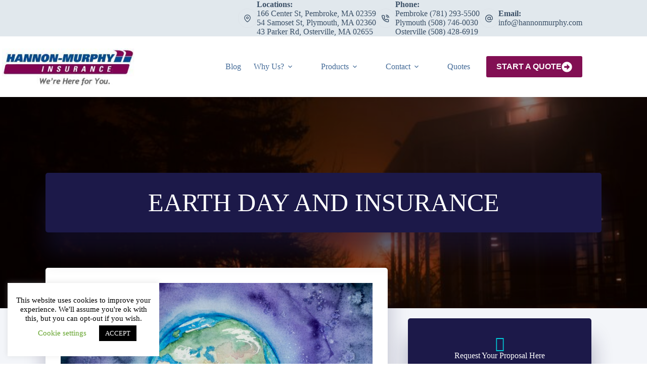

--- FILE ---
content_type: text/html; charset=utf-8
request_url: https://www.google.com/recaptcha/api2/anchor?ar=1&k=6Lf1tscZAAAAAL7Nvg-jeaWo8dcow5ArbnBdsvkI&co=aHR0cHM6Ly93d3cuaGFubm9ubXVycGh5LmNvbTo0NDM.&hl=en&v=PoyoqOPhxBO7pBk68S4YbpHZ&theme=light&size=normal&anchor-ms=20000&execute-ms=30000&cb=y3t64pixd7ed
body_size: 50392
content:
<!DOCTYPE HTML><html dir="ltr" lang="en"><head><meta http-equiv="Content-Type" content="text/html; charset=UTF-8">
<meta http-equiv="X-UA-Compatible" content="IE=edge">
<title>reCAPTCHA</title>
<style type="text/css">
/* cyrillic-ext */
@font-face {
  font-family: 'Roboto';
  font-style: normal;
  font-weight: 400;
  font-stretch: 100%;
  src: url(//fonts.gstatic.com/s/roboto/v48/KFO7CnqEu92Fr1ME7kSn66aGLdTylUAMa3GUBHMdazTgWw.woff2) format('woff2');
  unicode-range: U+0460-052F, U+1C80-1C8A, U+20B4, U+2DE0-2DFF, U+A640-A69F, U+FE2E-FE2F;
}
/* cyrillic */
@font-face {
  font-family: 'Roboto';
  font-style: normal;
  font-weight: 400;
  font-stretch: 100%;
  src: url(//fonts.gstatic.com/s/roboto/v48/KFO7CnqEu92Fr1ME7kSn66aGLdTylUAMa3iUBHMdazTgWw.woff2) format('woff2');
  unicode-range: U+0301, U+0400-045F, U+0490-0491, U+04B0-04B1, U+2116;
}
/* greek-ext */
@font-face {
  font-family: 'Roboto';
  font-style: normal;
  font-weight: 400;
  font-stretch: 100%;
  src: url(//fonts.gstatic.com/s/roboto/v48/KFO7CnqEu92Fr1ME7kSn66aGLdTylUAMa3CUBHMdazTgWw.woff2) format('woff2');
  unicode-range: U+1F00-1FFF;
}
/* greek */
@font-face {
  font-family: 'Roboto';
  font-style: normal;
  font-weight: 400;
  font-stretch: 100%;
  src: url(//fonts.gstatic.com/s/roboto/v48/KFO7CnqEu92Fr1ME7kSn66aGLdTylUAMa3-UBHMdazTgWw.woff2) format('woff2');
  unicode-range: U+0370-0377, U+037A-037F, U+0384-038A, U+038C, U+038E-03A1, U+03A3-03FF;
}
/* math */
@font-face {
  font-family: 'Roboto';
  font-style: normal;
  font-weight: 400;
  font-stretch: 100%;
  src: url(//fonts.gstatic.com/s/roboto/v48/KFO7CnqEu92Fr1ME7kSn66aGLdTylUAMawCUBHMdazTgWw.woff2) format('woff2');
  unicode-range: U+0302-0303, U+0305, U+0307-0308, U+0310, U+0312, U+0315, U+031A, U+0326-0327, U+032C, U+032F-0330, U+0332-0333, U+0338, U+033A, U+0346, U+034D, U+0391-03A1, U+03A3-03A9, U+03B1-03C9, U+03D1, U+03D5-03D6, U+03F0-03F1, U+03F4-03F5, U+2016-2017, U+2034-2038, U+203C, U+2040, U+2043, U+2047, U+2050, U+2057, U+205F, U+2070-2071, U+2074-208E, U+2090-209C, U+20D0-20DC, U+20E1, U+20E5-20EF, U+2100-2112, U+2114-2115, U+2117-2121, U+2123-214F, U+2190, U+2192, U+2194-21AE, U+21B0-21E5, U+21F1-21F2, U+21F4-2211, U+2213-2214, U+2216-22FF, U+2308-230B, U+2310, U+2319, U+231C-2321, U+2336-237A, U+237C, U+2395, U+239B-23B7, U+23D0, U+23DC-23E1, U+2474-2475, U+25AF, U+25B3, U+25B7, U+25BD, U+25C1, U+25CA, U+25CC, U+25FB, U+266D-266F, U+27C0-27FF, U+2900-2AFF, U+2B0E-2B11, U+2B30-2B4C, U+2BFE, U+3030, U+FF5B, U+FF5D, U+1D400-1D7FF, U+1EE00-1EEFF;
}
/* symbols */
@font-face {
  font-family: 'Roboto';
  font-style: normal;
  font-weight: 400;
  font-stretch: 100%;
  src: url(//fonts.gstatic.com/s/roboto/v48/KFO7CnqEu92Fr1ME7kSn66aGLdTylUAMaxKUBHMdazTgWw.woff2) format('woff2');
  unicode-range: U+0001-000C, U+000E-001F, U+007F-009F, U+20DD-20E0, U+20E2-20E4, U+2150-218F, U+2190, U+2192, U+2194-2199, U+21AF, U+21E6-21F0, U+21F3, U+2218-2219, U+2299, U+22C4-22C6, U+2300-243F, U+2440-244A, U+2460-24FF, U+25A0-27BF, U+2800-28FF, U+2921-2922, U+2981, U+29BF, U+29EB, U+2B00-2BFF, U+4DC0-4DFF, U+FFF9-FFFB, U+10140-1018E, U+10190-1019C, U+101A0, U+101D0-101FD, U+102E0-102FB, U+10E60-10E7E, U+1D2C0-1D2D3, U+1D2E0-1D37F, U+1F000-1F0FF, U+1F100-1F1AD, U+1F1E6-1F1FF, U+1F30D-1F30F, U+1F315, U+1F31C, U+1F31E, U+1F320-1F32C, U+1F336, U+1F378, U+1F37D, U+1F382, U+1F393-1F39F, U+1F3A7-1F3A8, U+1F3AC-1F3AF, U+1F3C2, U+1F3C4-1F3C6, U+1F3CA-1F3CE, U+1F3D4-1F3E0, U+1F3ED, U+1F3F1-1F3F3, U+1F3F5-1F3F7, U+1F408, U+1F415, U+1F41F, U+1F426, U+1F43F, U+1F441-1F442, U+1F444, U+1F446-1F449, U+1F44C-1F44E, U+1F453, U+1F46A, U+1F47D, U+1F4A3, U+1F4B0, U+1F4B3, U+1F4B9, U+1F4BB, U+1F4BF, U+1F4C8-1F4CB, U+1F4D6, U+1F4DA, U+1F4DF, U+1F4E3-1F4E6, U+1F4EA-1F4ED, U+1F4F7, U+1F4F9-1F4FB, U+1F4FD-1F4FE, U+1F503, U+1F507-1F50B, U+1F50D, U+1F512-1F513, U+1F53E-1F54A, U+1F54F-1F5FA, U+1F610, U+1F650-1F67F, U+1F687, U+1F68D, U+1F691, U+1F694, U+1F698, U+1F6AD, U+1F6B2, U+1F6B9-1F6BA, U+1F6BC, U+1F6C6-1F6CF, U+1F6D3-1F6D7, U+1F6E0-1F6EA, U+1F6F0-1F6F3, U+1F6F7-1F6FC, U+1F700-1F7FF, U+1F800-1F80B, U+1F810-1F847, U+1F850-1F859, U+1F860-1F887, U+1F890-1F8AD, U+1F8B0-1F8BB, U+1F8C0-1F8C1, U+1F900-1F90B, U+1F93B, U+1F946, U+1F984, U+1F996, U+1F9E9, U+1FA00-1FA6F, U+1FA70-1FA7C, U+1FA80-1FA89, U+1FA8F-1FAC6, U+1FACE-1FADC, U+1FADF-1FAE9, U+1FAF0-1FAF8, U+1FB00-1FBFF;
}
/* vietnamese */
@font-face {
  font-family: 'Roboto';
  font-style: normal;
  font-weight: 400;
  font-stretch: 100%;
  src: url(//fonts.gstatic.com/s/roboto/v48/KFO7CnqEu92Fr1ME7kSn66aGLdTylUAMa3OUBHMdazTgWw.woff2) format('woff2');
  unicode-range: U+0102-0103, U+0110-0111, U+0128-0129, U+0168-0169, U+01A0-01A1, U+01AF-01B0, U+0300-0301, U+0303-0304, U+0308-0309, U+0323, U+0329, U+1EA0-1EF9, U+20AB;
}
/* latin-ext */
@font-face {
  font-family: 'Roboto';
  font-style: normal;
  font-weight: 400;
  font-stretch: 100%;
  src: url(//fonts.gstatic.com/s/roboto/v48/KFO7CnqEu92Fr1ME7kSn66aGLdTylUAMa3KUBHMdazTgWw.woff2) format('woff2');
  unicode-range: U+0100-02BA, U+02BD-02C5, U+02C7-02CC, U+02CE-02D7, U+02DD-02FF, U+0304, U+0308, U+0329, U+1D00-1DBF, U+1E00-1E9F, U+1EF2-1EFF, U+2020, U+20A0-20AB, U+20AD-20C0, U+2113, U+2C60-2C7F, U+A720-A7FF;
}
/* latin */
@font-face {
  font-family: 'Roboto';
  font-style: normal;
  font-weight: 400;
  font-stretch: 100%;
  src: url(//fonts.gstatic.com/s/roboto/v48/KFO7CnqEu92Fr1ME7kSn66aGLdTylUAMa3yUBHMdazQ.woff2) format('woff2');
  unicode-range: U+0000-00FF, U+0131, U+0152-0153, U+02BB-02BC, U+02C6, U+02DA, U+02DC, U+0304, U+0308, U+0329, U+2000-206F, U+20AC, U+2122, U+2191, U+2193, U+2212, U+2215, U+FEFF, U+FFFD;
}
/* cyrillic-ext */
@font-face {
  font-family: 'Roboto';
  font-style: normal;
  font-weight: 500;
  font-stretch: 100%;
  src: url(//fonts.gstatic.com/s/roboto/v48/KFO7CnqEu92Fr1ME7kSn66aGLdTylUAMa3GUBHMdazTgWw.woff2) format('woff2');
  unicode-range: U+0460-052F, U+1C80-1C8A, U+20B4, U+2DE0-2DFF, U+A640-A69F, U+FE2E-FE2F;
}
/* cyrillic */
@font-face {
  font-family: 'Roboto';
  font-style: normal;
  font-weight: 500;
  font-stretch: 100%;
  src: url(//fonts.gstatic.com/s/roboto/v48/KFO7CnqEu92Fr1ME7kSn66aGLdTylUAMa3iUBHMdazTgWw.woff2) format('woff2');
  unicode-range: U+0301, U+0400-045F, U+0490-0491, U+04B0-04B1, U+2116;
}
/* greek-ext */
@font-face {
  font-family: 'Roboto';
  font-style: normal;
  font-weight: 500;
  font-stretch: 100%;
  src: url(//fonts.gstatic.com/s/roboto/v48/KFO7CnqEu92Fr1ME7kSn66aGLdTylUAMa3CUBHMdazTgWw.woff2) format('woff2');
  unicode-range: U+1F00-1FFF;
}
/* greek */
@font-face {
  font-family: 'Roboto';
  font-style: normal;
  font-weight: 500;
  font-stretch: 100%;
  src: url(//fonts.gstatic.com/s/roboto/v48/KFO7CnqEu92Fr1ME7kSn66aGLdTylUAMa3-UBHMdazTgWw.woff2) format('woff2');
  unicode-range: U+0370-0377, U+037A-037F, U+0384-038A, U+038C, U+038E-03A1, U+03A3-03FF;
}
/* math */
@font-face {
  font-family: 'Roboto';
  font-style: normal;
  font-weight: 500;
  font-stretch: 100%;
  src: url(//fonts.gstatic.com/s/roboto/v48/KFO7CnqEu92Fr1ME7kSn66aGLdTylUAMawCUBHMdazTgWw.woff2) format('woff2');
  unicode-range: U+0302-0303, U+0305, U+0307-0308, U+0310, U+0312, U+0315, U+031A, U+0326-0327, U+032C, U+032F-0330, U+0332-0333, U+0338, U+033A, U+0346, U+034D, U+0391-03A1, U+03A3-03A9, U+03B1-03C9, U+03D1, U+03D5-03D6, U+03F0-03F1, U+03F4-03F5, U+2016-2017, U+2034-2038, U+203C, U+2040, U+2043, U+2047, U+2050, U+2057, U+205F, U+2070-2071, U+2074-208E, U+2090-209C, U+20D0-20DC, U+20E1, U+20E5-20EF, U+2100-2112, U+2114-2115, U+2117-2121, U+2123-214F, U+2190, U+2192, U+2194-21AE, U+21B0-21E5, U+21F1-21F2, U+21F4-2211, U+2213-2214, U+2216-22FF, U+2308-230B, U+2310, U+2319, U+231C-2321, U+2336-237A, U+237C, U+2395, U+239B-23B7, U+23D0, U+23DC-23E1, U+2474-2475, U+25AF, U+25B3, U+25B7, U+25BD, U+25C1, U+25CA, U+25CC, U+25FB, U+266D-266F, U+27C0-27FF, U+2900-2AFF, U+2B0E-2B11, U+2B30-2B4C, U+2BFE, U+3030, U+FF5B, U+FF5D, U+1D400-1D7FF, U+1EE00-1EEFF;
}
/* symbols */
@font-face {
  font-family: 'Roboto';
  font-style: normal;
  font-weight: 500;
  font-stretch: 100%;
  src: url(//fonts.gstatic.com/s/roboto/v48/KFO7CnqEu92Fr1ME7kSn66aGLdTylUAMaxKUBHMdazTgWw.woff2) format('woff2');
  unicode-range: U+0001-000C, U+000E-001F, U+007F-009F, U+20DD-20E0, U+20E2-20E4, U+2150-218F, U+2190, U+2192, U+2194-2199, U+21AF, U+21E6-21F0, U+21F3, U+2218-2219, U+2299, U+22C4-22C6, U+2300-243F, U+2440-244A, U+2460-24FF, U+25A0-27BF, U+2800-28FF, U+2921-2922, U+2981, U+29BF, U+29EB, U+2B00-2BFF, U+4DC0-4DFF, U+FFF9-FFFB, U+10140-1018E, U+10190-1019C, U+101A0, U+101D0-101FD, U+102E0-102FB, U+10E60-10E7E, U+1D2C0-1D2D3, U+1D2E0-1D37F, U+1F000-1F0FF, U+1F100-1F1AD, U+1F1E6-1F1FF, U+1F30D-1F30F, U+1F315, U+1F31C, U+1F31E, U+1F320-1F32C, U+1F336, U+1F378, U+1F37D, U+1F382, U+1F393-1F39F, U+1F3A7-1F3A8, U+1F3AC-1F3AF, U+1F3C2, U+1F3C4-1F3C6, U+1F3CA-1F3CE, U+1F3D4-1F3E0, U+1F3ED, U+1F3F1-1F3F3, U+1F3F5-1F3F7, U+1F408, U+1F415, U+1F41F, U+1F426, U+1F43F, U+1F441-1F442, U+1F444, U+1F446-1F449, U+1F44C-1F44E, U+1F453, U+1F46A, U+1F47D, U+1F4A3, U+1F4B0, U+1F4B3, U+1F4B9, U+1F4BB, U+1F4BF, U+1F4C8-1F4CB, U+1F4D6, U+1F4DA, U+1F4DF, U+1F4E3-1F4E6, U+1F4EA-1F4ED, U+1F4F7, U+1F4F9-1F4FB, U+1F4FD-1F4FE, U+1F503, U+1F507-1F50B, U+1F50D, U+1F512-1F513, U+1F53E-1F54A, U+1F54F-1F5FA, U+1F610, U+1F650-1F67F, U+1F687, U+1F68D, U+1F691, U+1F694, U+1F698, U+1F6AD, U+1F6B2, U+1F6B9-1F6BA, U+1F6BC, U+1F6C6-1F6CF, U+1F6D3-1F6D7, U+1F6E0-1F6EA, U+1F6F0-1F6F3, U+1F6F7-1F6FC, U+1F700-1F7FF, U+1F800-1F80B, U+1F810-1F847, U+1F850-1F859, U+1F860-1F887, U+1F890-1F8AD, U+1F8B0-1F8BB, U+1F8C0-1F8C1, U+1F900-1F90B, U+1F93B, U+1F946, U+1F984, U+1F996, U+1F9E9, U+1FA00-1FA6F, U+1FA70-1FA7C, U+1FA80-1FA89, U+1FA8F-1FAC6, U+1FACE-1FADC, U+1FADF-1FAE9, U+1FAF0-1FAF8, U+1FB00-1FBFF;
}
/* vietnamese */
@font-face {
  font-family: 'Roboto';
  font-style: normal;
  font-weight: 500;
  font-stretch: 100%;
  src: url(//fonts.gstatic.com/s/roboto/v48/KFO7CnqEu92Fr1ME7kSn66aGLdTylUAMa3OUBHMdazTgWw.woff2) format('woff2');
  unicode-range: U+0102-0103, U+0110-0111, U+0128-0129, U+0168-0169, U+01A0-01A1, U+01AF-01B0, U+0300-0301, U+0303-0304, U+0308-0309, U+0323, U+0329, U+1EA0-1EF9, U+20AB;
}
/* latin-ext */
@font-face {
  font-family: 'Roboto';
  font-style: normal;
  font-weight: 500;
  font-stretch: 100%;
  src: url(//fonts.gstatic.com/s/roboto/v48/KFO7CnqEu92Fr1ME7kSn66aGLdTylUAMa3KUBHMdazTgWw.woff2) format('woff2');
  unicode-range: U+0100-02BA, U+02BD-02C5, U+02C7-02CC, U+02CE-02D7, U+02DD-02FF, U+0304, U+0308, U+0329, U+1D00-1DBF, U+1E00-1E9F, U+1EF2-1EFF, U+2020, U+20A0-20AB, U+20AD-20C0, U+2113, U+2C60-2C7F, U+A720-A7FF;
}
/* latin */
@font-face {
  font-family: 'Roboto';
  font-style: normal;
  font-weight: 500;
  font-stretch: 100%;
  src: url(//fonts.gstatic.com/s/roboto/v48/KFO7CnqEu92Fr1ME7kSn66aGLdTylUAMa3yUBHMdazQ.woff2) format('woff2');
  unicode-range: U+0000-00FF, U+0131, U+0152-0153, U+02BB-02BC, U+02C6, U+02DA, U+02DC, U+0304, U+0308, U+0329, U+2000-206F, U+20AC, U+2122, U+2191, U+2193, U+2212, U+2215, U+FEFF, U+FFFD;
}
/* cyrillic-ext */
@font-face {
  font-family: 'Roboto';
  font-style: normal;
  font-weight: 900;
  font-stretch: 100%;
  src: url(//fonts.gstatic.com/s/roboto/v48/KFO7CnqEu92Fr1ME7kSn66aGLdTylUAMa3GUBHMdazTgWw.woff2) format('woff2');
  unicode-range: U+0460-052F, U+1C80-1C8A, U+20B4, U+2DE0-2DFF, U+A640-A69F, U+FE2E-FE2F;
}
/* cyrillic */
@font-face {
  font-family: 'Roboto';
  font-style: normal;
  font-weight: 900;
  font-stretch: 100%;
  src: url(//fonts.gstatic.com/s/roboto/v48/KFO7CnqEu92Fr1ME7kSn66aGLdTylUAMa3iUBHMdazTgWw.woff2) format('woff2');
  unicode-range: U+0301, U+0400-045F, U+0490-0491, U+04B0-04B1, U+2116;
}
/* greek-ext */
@font-face {
  font-family: 'Roboto';
  font-style: normal;
  font-weight: 900;
  font-stretch: 100%;
  src: url(//fonts.gstatic.com/s/roboto/v48/KFO7CnqEu92Fr1ME7kSn66aGLdTylUAMa3CUBHMdazTgWw.woff2) format('woff2');
  unicode-range: U+1F00-1FFF;
}
/* greek */
@font-face {
  font-family: 'Roboto';
  font-style: normal;
  font-weight: 900;
  font-stretch: 100%;
  src: url(//fonts.gstatic.com/s/roboto/v48/KFO7CnqEu92Fr1ME7kSn66aGLdTylUAMa3-UBHMdazTgWw.woff2) format('woff2');
  unicode-range: U+0370-0377, U+037A-037F, U+0384-038A, U+038C, U+038E-03A1, U+03A3-03FF;
}
/* math */
@font-face {
  font-family: 'Roboto';
  font-style: normal;
  font-weight: 900;
  font-stretch: 100%;
  src: url(//fonts.gstatic.com/s/roboto/v48/KFO7CnqEu92Fr1ME7kSn66aGLdTylUAMawCUBHMdazTgWw.woff2) format('woff2');
  unicode-range: U+0302-0303, U+0305, U+0307-0308, U+0310, U+0312, U+0315, U+031A, U+0326-0327, U+032C, U+032F-0330, U+0332-0333, U+0338, U+033A, U+0346, U+034D, U+0391-03A1, U+03A3-03A9, U+03B1-03C9, U+03D1, U+03D5-03D6, U+03F0-03F1, U+03F4-03F5, U+2016-2017, U+2034-2038, U+203C, U+2040, U+2043, U+2047, U+2050, U+2057, U+205F, U+2070-2071, U+2074-208E, U+2090-209C, U+20D0-20DC, U+20E1, U+20E5-20EF, U+2100-2112, U+2114-2115, U+2117-2121, U+2123-214F, U+2190, U+2192, U+2194-21AE, U+21B0-21E5, U+21F1-21F2, U+21F4-2211, U+2213-2214, U+2216-22FF, U+2308-230B, U+2310, U+2319, U+231C-2321, U+2336-237A, U+237C, U+2395, U+239B-23B7, U+23D0, U+23DC-23E1, U+2474-2475, U+25AF, U+25B3, U+25B7, U+25BD, U+25C1, U+25CA, U+25CC, U+25FB, U+266D-266F, U+27C0-27FF, U+2900-2AFF, U+2B0E-2B11, U+2B30-2B4C, U+2BFE, U+3030, U+FF5B, U+FF5D, U+1D400-1D7FF, U+1EE00-1EEFF;
}
/* symbols */
@font-face {
  font-family: 'Roboto';
  font-style: normal;
  font-weight: 900;
  font-stretch: 100%;
  src: url(//fonts.gstatic.com/s/roboto/v48/KFO7CnqEu92Fr1ME7kSn66aGLdTylUAMaxKUBHMdazTgWw.woff2) format('woff2');
  unicode-range: U+0001-000C, U+000E-001F, U+007F-009F, U+20DD-20E0, U+20E2-20E4, U+2150-218F, U+2190, U+2192, U+2194-2199, U+21AF, U+21E6-21F0, U+21F3, U+2218-2219, U+2299, U+22C4-22C6, U+2300-243F, U+2440-244A, U+2460-24FF, U+25A0-27BF, U+2800-28FF, U+2921-2922, U+2981, U+29BF, U+29EB, U+2B00-2BFF, U+4DC0-4DFF, U+FFF9-FFFB, U+10140-1018E, U+10190-1019C, U+101A0, U+101D0-101FD, U+102E0-102FB, U+10E60-10E7E, U+1D2C0-1D2D3, U+1D2E0-1D37F, U+1F000-1F0FF, U+1F100-1F1AD, U+1F1E6-1F1FF, U+1F30D-1F30F, U+1F315, U+1F31C, U+1F31E, U+1F320-1F32C, U+1F336, U+1F378, U+1F37D, U+1F382, U+1F393-1F39F, U+1F3A7-1F3A8, U+1F3AC-1F3AF, U+1F3C2, U+1F3C4-1F3C6, U+1F3CA-1F3CE, U+1F3D4-1F3E0, U+1F3ED, U+1F3F1-1F3F3, U+1F3F5-1F3F7, U+1F408, U+1F415, U+1F41F, U+1F426, U+1F43F, U+1F441-1F442, U+1F444, U+1F446-1F449, U+1F44C-1F44E, U+1F453, U+1F46A, U+1F47D, U+1F4A3, U+1F4B0, U+1F4B3, U+1F4B9, U+1F4BB, U+1F4BF, U+1F4C8-1F4CB, U+1F4D6, U+1F4DA, U+1F4DF, U+1F4E3-1F4E6, U+1F4EA-1F4ED, U+1F4F7, U+1F4F9-1F4FB, U+1F4FD-1F4FE, U+1F503, U+1F507-1F50B, U+1F50D, U+1F512-1F513, U+1F53E-1F54A, U+1F54F-1F5FA, U+1F610, U+1F650-1F67F, U+1F687, U+1F68D, U+1F691, U+1F694, U+1F698, U+1F6AD, U+1F6B2, U+1F6B9-1F6BA, U+1F6BC, U+1F6C6-1F6CF, U+1F6D3-1F6D7, U+1F6E0-1F6EA, U+1F6F0-1F6F3, U+1F6F7-1F6FC, U+1F700-1F7FF, U+1F800-1F80B, U+1F810-1F847, U+1F850-1F859, U+1F860-1F887, U+1F890-1F8AD, U+1F8B0-1F8BB, U+1F8C0-1F8C1, U+1F900-1F90B, U+1F93B, U+1F946, U+1F984, U+1F996, U+1F9E9, U+1FA00-1FA6F, U+1FA70-1FA7C, U+1FA80-1FA89, U+1FA8F-1FAC6, U+1FACE-1FADC, U+1FADF-1FAE9, U+1FAF0-1FAF8, U+1FB00-1FBFF;
}
/* vietnamese */
@font-face {
  font-family: 'Roboto';
  font-style: normal;
  font-weight: 900;
  font-stretch: 100%;
  src: url(//fonts.gstatic.com/s/roboto/v48/KFO7CnqEu92Fr1ME7kSn66aGLdTylUAMa3OUBHMdazTgWw.woff2) format('woff2');
  unicode-range: U+0102-0103, U+0110-0111, U+0128-0129, U+0168-0169, U+01A0-01A1, U+01AF-01B0, U+0300-0301, U+0303-0304, U+0308-0309, U+0323, U+0329, U+1EA0-1EF9, U+20AB;
}
/* latin-ext */
@font-face {
  font-family: 'Roboto';
  font-style: normal;
  font-weight: 900;
  font-stretch: 100%;
  src: url(//fonts.gstatic.com/s/roboto/v48/KFO7CnqEu92Fr1ME7kSn66aGLdTylUAMa3KUBHMdazTgWw.woff2) format('woff2');
  unicode-range: U+0100-02BA, U+02BD-02C5, U+02C7-02CC, U+02CE-02D7, U+02DD-02FF, U+0304, U+0308, U+0329, U+1D00-1DBF, U+1E00-1E9F, U+1EF2-1EFF, U+2020, U+20A0-20AB, U+20AD-20C0, U+2113, U+2C60-2C7F, U+A720-A7FF;
}
/* latin */
@font-face {
  font-family: 'Roboto';
  font-style: normal;
  font-weight: 900;
  font-stretch: 100%;
  src: url(//fonts.gstatic.com/s/roboto/v48/KFO7CnqEu92Fr1ME7kSn66aGLdTylUAMa3yUBHMdazQ.woff2) format('woff2');
  unicode-range: U+0000-00FF, U+0131, U+0152-0153, U+02BB-02BC, U+02C6, U+02DA, U+02DC, U+0304, U+0308, U+0329, U+2000-206F, U+20AC, U+2122, U+2191, U+2193, U+2212, U+2215, U+FEFF, U+FFFD;
}

</style>
<link rel="stylesheet" type="text/css" href="https://www.gstatic.com/recaptcha/releases/PoyoqOPhxBO7pBk68S4YbpHZ/styles__ltr.css">
<script nonce="eggTD7969bRQKV7AM1y2eA" type="text/javascript">window['__recaptcha_api'] = 'https://www.google.com/recaptcha/api2/';</script>
<script type="text/javascript" src="https://www.gstatic.com/recaptcha/releases/PoyoqOPhxBO7pBk68S4YbpHZ/recaptcha__en.js" nonce="eggTD7969bRQKV7AM1y2eA">
      
    </script></head>
<body><div id="rc-anchor-alert" class="rc-anchor-alert"></div>
<input type="hidden" id="recaptcha-token" value="[base64]">
<script type="text/javascript" nonce="eggTD7969bRQKV7AM1y2eA">
      recaptcha.anchor.Main.init("[\x22ainput\x22,[\x22bgdata\x22,\x22\x22,\[base64]/[base64]/MjU1Ong/[base64]/[base64]/[base64]/[base64]/[base64]/[base64]/[base64]/[base64]/[base64]/[base64]/[base64]/[base64]/[base64]/[base64]/[base64]\\u003d\x22,\[base64]\x22,\x22w4Y5wrfCtlHCksKlGMO7w7vDrSQdwodYwohgwqlCwrLDl1zDv3rCgXVPw6zCrMOhwpnDmXDCgMOlw7XDh3vCjRLCgg3DksOLYljDnhLDl8O+wo/ClcKGIMK1S8KdJMODEcOUw6DCmcOYwq7ClF4tEiodQlR2asKLIsOzw6rDo8OIwoRfwqPDjVYpNcKcWzJHBsOVTkZFw7gtwqEFCMKMdMO9GsKHesOjI8K+w58uUm/DvcOQw5s/[base64]/CoQU6UsKGIcOZQcK2w7TDmEp0JUXCksOlwr8ew6YpwpzCjcKCwpVyVUgmIMK/ZMKGwoJ6w55OwqUaVMKiwoBaw6tYwqAZw7vDrcOoH8O/UD1Sw5zCp8KoCcO2LzDCucO8w6nDisKmwqQmV8KJworCrivDpsKpw5/DoMOcX8OewrzCssO4EsKMwp/Dp8OzUMOuwqliNsKAworCgcOma8OCBcO4FjPDp3QQw45+w4rCqcKYF8Kzw6nDqVhJwrrCosK5wqN3eDvCoMOubcK4wpjCnGnCvzs/woUiwpkqw49vLiHClHUqwqLCscKBZcKmBmDCrcK+wrs5w4jDmzRLwrtCIgbChEnCgDZbwoEBwrxFw4ZHYEzCl8Kgw6MzZAxscH4AbmNrdsOEWwISw5New5/CucO9wrxyAGNkw4kHLBtPwovDq8OLHVTCgW1qCsKyemBoccOlw77DmcOswoYpFMKMS0wjFsK8eMOfwogNQMKbRzPCo8KdwrTDsMOgJ8O5dhTDm8Kmw7bCiyXDscK8w71hw4o+wpHDmsKfw7gHLD80eMKfw54aw6/ClAMdwq44Q8O3w4UYwqwNBsOUWcK6w4zDoMKWY8KmwrABw7DDgcK9MisjL8K5JALCj8O8wqVfw55Fwq8kwq7DrsOea8KXw5DCmsKbwq0xYV7DkcKNw7/CkcKMFBVWw7DDocKGPUHCrMOdwobDvcOpw5bCqMOuw40hw7/ClcKCXsOQf8OSKzfDiV3Cq8KfXiHClcOIwpPDo8OaFVMTDGoew7t6wqpVw4J3woBLBG/CoHDDnjbCtH0jb8O/DCgDwqU1wpPDmCLCt8O4wpVmUsK3RQjDgxfCoMKIS1zCsEvCqxU/[base64]/DsSfDsTLCmmTCkWTDi8K8LFfDjShZPCvCusK3wovDs8KXworCssO4w53DvTdJQhIRwrXDjTxGcl4gF2AxcsO4wovCiC5bwqzCnBxBwqJ1csKJNsO/wqPCkMO4WCbCvcKaNUExwq/Du8OicwU/w6VUfcOEwqPDqMOiwogWwop1w7HCssK/IcOHNkkJNcOPwpAwwr7Dp8K6QMKTw6bDgHDDnsKDesK8Y8KRw5lKw7HClBt7w4rDvsOiw7LClmPCtsOCbsKVKFdmBTgufzhNw6l+fsKLO8OFwp/CkMO3w5vDkxvDsMKcJ0LCm3HClcOowqVsOxc+wpIiwoV0w7PCkcO/[base64]/DsHVdX8OswoPCu0Z5UxZ8SEdETcOrwqJrAiYFGn5qw7cgw7ImwpFPPcKHw48fFMOAwqc1wr3Dq8OeIFskETzDuwJpw7fClsKIG1kgwo9eFcOow7fCiGDDtRYKw5cjA8ORIMKkGHTDvRnDnMONwoLDq8KwWCcMcVxnw5Y7w48rw4/DpMOzGmLCisKuw4pdORd6w7htw6bClsOTw6kaIcOHwqDDhSDDlCZtNsOKwqVHOcKMR2LDucOVwoBdwqnCtMKdaSPDsMOkwrA/w60Hw63CtS8aR8KcGAl0AmDCvcKvIEIDw4PDv8K+fMKTw6nCiilIIcKPRcKdwqjCjnVRXEzDjRZ3SMKeEMKIw5tbBiTCqsOjS35NZFx/ZzxfGsK1PnjDrAjDtVgPw4bDl3Frw6hfwqLCuj/[base64]/DmhInwqnDtx/[base64]/Dg8O2Pw/[base64]/[base64]/CtMOjwqExw40BwpADwoBCUMKCR2xaesOlwqrCsWIbw6HDt8OgwoJOacKbBMKZw4opwo3CjRHDm8KGw4zCmMOCwr97w4bDj8KRNh12w7PCm8KBw5oYAcOSDQkBw58qcFLCk8Ouw5JBAcO/Snl5w4HCj0tkcFVyKMODwprDnHRMw4koe8KvAsOAwpTDj23CozXChsOPUcOuUhXDo8K3wq/[base64]/DlsKhwolDwr8EAMKRI8KfDz5Xw6LDoMOiw6fDplfDnBgfwrbDvU8BHMOcLkEZw5Esw5t1Ng/DuE9hw6pQwpvCr8KdwpTCsytuecKcw4jCucKMO8OLH8OVw6wywpbCo8OiZ8Omf8OFZMKAai7DqEp6w5bDr8Oxw77DghrDnsObw481JErDiktpw79HbmrClwXDosKlUU5cRcOVbcKKwonDol9Qw7bDmBDDnwLDi8OewrNxaEnDqMOpdAB5w7c/w70Dwq7DhsK7T1lFwobCusOvw7gyZCHDh8O3w77Dhl0pw5rCksKVfz02JcOUFsOwwpvDkzDDisOUwrrCqcOcPcKsRcKnLsOnw4fCqBbDmW1ewo3Cq0RMAzh+wqMFSG0/[base64]/DhsOWP8KRw67DiA7DuMKeFgrDtEd4w4RiGsO/wq/CjsKaFsO6wozDu8K/AXnDnXzDlBfDp1DDqgRzw648RMKjGsKsw5kIR8KbwovCgMKxw7AfL1PDo8OYHFR2KcOOfcO8VzjDmETCrsOXw7wlZkLDmikwwogGO8OldWdZwpHCocOBB8KYwqbCvylyJcKNVls1dMK7XBHDjMKzMHXDmMKlw7pCdMK1w6XDosOREVsLbx/DpE0TR8K1chLCoMOGwr3ClsOiP8KGw6pvZsK6UMK7azAcDmDCryoaw5gywoTDsMObEMOGXMOTQllJeADCmyMNwrHCvFXDnA94e3Ubw5BDWMKdw5N7YwXCl8OwSsKlQcOhbMKRSFt9ZQ/DkRXDoMKcbcKlf8Kqw4rCsxbCmMKkQS4PDUvCj8O8bgkIM1MdPMKiw6/DuDnCiRbDrTsZwo8EwpvDjhDChC0eQsO0w7TCrHjDv8KYbRLCnT5owrTDq8O1wrBKwpodcMOnwqzDsMO/I29PS23CkSdIwq8cwptQEcK4w6XDksO9w54ow7kOXwY9Y0LCksK/AQPDkcOAYsKnThHCo8Ktw5TDvcO6C8OUwpMuXgwzwo3DgMOfQ33CocOjw7zCq8OVwp4yE8KEemMjJGpMIMO4TsKWb8OoeDnCjh/DucK8wrlGQ3rDmsOEw4/DsSdfS8OLwqpew7FQw6wewr3CiHUjawDDvW3DgMOtR8OZwqd4wo3DpsO3worDsMOTF111Sm7DrAEIwrvDngQACcO6N8Kvw4bCncORwpHDmsObwpM2esOjwp7DucKXUMKRw7QEesKXw77Cq8OQfsK+PCvDijHDpsOzw7RrWl8OUsONw6/CncKJw6oOw7VWw7d0wr16wp1KwptZHMKdKFk4wonCncO/wpPChMK9XEIowoPDgMKMw54DUXnCrsODwp9jRcK5ZTwWAsKKKjpGw5pzFcOaMTcWX8OHwpp8GcKoSw/[base64]/DsRFsPVjCmMKtNQ5aw5rChV/DisOsHsO1PF90W8OjbcKRw7PCkEnClMK4NMOfw6DCu8Klwo5cOHbCgsK0wrtzw7/DncOFO8OfccKIwrnDhMOzw5cQTMOofcK9dcOHw6Y2woZyYmhYXjHCr8KbEAXDhsOKw4l/w4nDvMOtDUzCt1d/wpfDsRoaGAoBIMKPfMKAX09bw7jCrFh1w7bCpgh8O8OXQyfDjMKgwqoDwoQRwrUPw7HDnMKpw73DoVLCtB5/w69aZ8OpYkLDtcOGG8OMFVXCnzlBwq7DjG7ChMKgwrnCvHgcOi7ClMO3w7N1VsOUwqwFwrTCr2HCgxJQw7Qhw4d/wp3DhCYhw4oeLMOTIS9FCQfDoMOtOSbCqMKgw6N0wrVUw5vCk8OSw4BtfcObw6koaRfDvMOvw6Nswr5+esOgw4gCHsKHwo7CqlvDoFTDs8OfwoNWVXcKw55XUsO+SyIFwr03TcKdwoTCiTk7bcKBXsKUJsKeEcO6HAXDvHXDjcKlK8KbIEE2w5BcIT/DhsOwwrMyDMKfMcKgw6LCpALCviLDjTpBFMK0OsKJwqXDhkjCmQJBbSTCij4Fw7hBw5VAw7DDqkzDqsOBaxTCh8OUwqNgL8K2wo7DlHXCpsK2wpkpw5BSc8K8OsO6HcKResKrNMOicUTClkvChMOdw4/DrSDDrxMiw4cFGxjDssKJw5LDg8O8cGHDmRvDj8K0wqLCnmg2WcOvw45Hw77CgiTDjsKhw7ocwpsCKDvDmTh/dCHClcKlacO9GcKOwoPCsjA0ScOVwogyw67Dp3ElXsOowrEkwr3DsMK9w6xHwpgWJjx+w7UodibDrsK9wqsxw6TDoxQiwo9AfiViA0/CoHA+worDncKONcK2OsOVDzTCisO/wrTDjMO7wq0fwo1BAn/[base64]/fcO5wqEhQQAQw5EYMybClTlufi9TIR52DVg/[base64]/CtMKJw7tgGGjCicKPw4XDt13DvcO7McOtw5nDtcKvw5TDlMKhw53DgBQ/eGISBcKsTTDDmXPClkdWAW0zdMO0w6PDvMKBd8Kbw7A8LcKaB8KtwqU2wrUPe8Kvw6YAwp3Cgl0tXCA3wr7CtHrCo8KkJivCv8Kuwr0xwrrCqA/Dmy88w4kQNMK+wpIawrhjAGzCmsKvw5Qjwp7DjTbCjFVyHETDq8OnMB8zwoQnw7N/VCXDjDHCtMKWw60Ew7TCnEoTw4B1wrJTMyTCicKcwrlbw5oawpQJw5oLw704w6gJYh4ew5vCgg3Dq8KpwofDo28CG8Kow7LDo8KRNVk4ABrCsMKxXCXDhMOzNMOQwq/Cnh5iHsKkwrY7IsOhw5hDfMK0CsKZVUxzwqnDl8KmwqXCjXY8wqpAwo/CojvDsMKgP1prw5YLw69PDR/DncOuaGjCozsUwrxRw7U/[base64]/RcKiw6nCsMKyf8KmPzBjwoXCm8OiK8KDZMOTfhPDliPCocOewpzDscOHGxIKw47DnsKHwrdJw6rDlsK9wqjDo8ODf0vDrE/Dt0/Dl1/DsMKOK0/[base64]/DrywhKBErw6Yrw7BmwqUfw7PDjmPDtMKpw4QKIcKLHVLDlSoNwr/Ck8OCdG4IacKjNMKbWWLDh8OWNBJEwooKZ8KPMsKxZXM8P8O3w4vCkUJ9wot6woHCiHrDoibCrS9VODTDocOkwofChcKtaUvCssO/bgwXFyEAw6/CpMO1R8K3O2/Cq8OURRcbQSoaw68EUMKIw5rCscOAwocjccORJXI4wpXCmQN7ScKwwqLCrHwKb2lJw5vDhsOuKMOIw5PCoTMmR8K2RQ/Dj0bCox0hw60pTMKrRMO3wrrCuBPDpUYAL8O5wrRvZcObw7rDnMKwwqp9b00lwpbCiMOqYgB6ah/CiQotRsOqUsK6CHNSw5zDvS/DpcKIT8OrfMKTDcOVbMK8GsOzw7lxwrJgBjjDqB0/FEnDkBPDjCQjwqwMJABqRTsIKS/CjcKVOsKVDsOCw6/[base64]/DmxXCt8OrwpBKw7nCvcOzKX/DsTfCsHvDmcKpwq3Djh/[base64]/[base64]/w6XDuEjCisKvwqUgYg1VGjoNwpTCp8KhSsOafMKJBjTDhwDCq8KGwqItwroFA8OcERFHw4nClMKpTlRHaGfCocKNEFHDtWVjQcKjM8Ktfz0jwqTDk8Ojwq/DoXMscsO6wovCrsODw6AQw7RLw6ZXwpXDl8OIfMOAZcO3w7Iew51vG8KLLTVzw5rCq2Auw4DCqCM9wpzDi1XChWs5w5jClcOVwpJ/[base64]/C8OPw6giw77DncObw57CvFPDrMKIw6/CpMKNwrFEasKdBVrDvcKMcsKLbcOZw47DvzgPwqF1wocmdMK7CDrDvsKWw6fCplzDpMOUwovDgMOwSBsKw4/CvMKww6vDuElgw4wAWMKzw6YpAsOVwrVywrh5fHBGXgDDkTB6e1pQwr1nwr/[base64]/DoGFxwpjCti4bw7DDjWlxAkvCmMKmVFwvUQNEwo/DtGxGJiwcwqcSMMKCwpRQd8K+woQHw6F4X8OHw5DDhnYAwoDDsUzCnMOwXkzDjMKdesOjb8KTw5/DmcKgbEg7w5/DmihoRsOUw68PNx7DnREtw7ljBXJSw5bCi1BaworDrcKdYcO0wofDm3bDrHglw67DtylwVAJRQkbCjmwgEsOaYxXCi8OhwohMQQ5twqsBwpkUDQjCm8KpVH1JF3Y8w5HCtsO0CBfComTDmlQaTcORWcKywpoTwr/CmsOawofCoMOYw4AGMsK0wrBvFcKDw6zCsWPCisOLwpjCm3BWw6vCiE/CsnXCmcO5VxzDgU5ow5TCgDocw4DDj8Kuw5bDqzzCp8OKw6ljwpvDnHTCoMK6L10Cw5XDlmjDqMKpZ8ORVsOqLgvCkXpHTcK5TcOBPRbCuMOgw49VBWHDgE8pQMKCwrHDhcKeBsOLOcOnAMK3w6rColbCpD3DvMKIVMKlwoJ0wrvDvhF6UVDDpzHDoXMMTFUnw5/Dt0TCs8K9cgnCtcKNW8K2bMKKVGPCt8KEwrvDksKmFQ/Cu2HDt185w4LCrcKGwoLCm8K/w71TQAbCu8KBwrd0LMKRw4rDpzbDjcOXwrLDtE5xacOXwrk9FMKDwr/[base64]/DgsObwqYqNQzDhwJ7w7/CoDt6wrNnRHhQw5wGw7dgw4jCtcKsYcKaVhcvw5oxEMKCwqLCkMO5L0jCkGdUw5Yjw5zDs8OrGXHDk8OANF3DosKKwoTCqMO/w5zCqMKaFsOoFkPDncK9DMK6w4oSRhnDm8OMwqkgdMKVwrvDmRIFQsO+YsKHwr7CqsKNLC/CtMOqIcKlw7fDmwjCtTHDisO9DCgjwqPDjsOxaH0Vw5tywqgmEsO0woFLMsOSwoLDoDPCmyQiBsK8w43Chg1ww4nCiw9kw49Lw4Fjw6R/dQHDlTjDgkzDg8OkOMOvCcOnwpzCnsKNwrppwpDDicK/SsOkw45xwoRUU249GjYCw4/CjcKuCiTDv8KmVcOzOsKgIizCm8ONwrzCtGYiU37DvsOQd8KPwr4mYG3Dm2olw4LDmxDDsiLDvcOUSsOdR0/DlSbCijLDtsOaw4TCjcOzwo7DjTcYwqTDlsK3GMKUw5F7VcKUcsKVw59CMMKLwqQ5YcKCw5PDjjwoekLCnMOFbyhLw4hXw5zDm8KgPcKPwp19w4fCucOlJCcqMsKfPsOGwovCgV3Cu8KBw63CvcO/ZMO1woLDhsK/[base64]/CvMKAwqsKwqjCjcOEwqLCgSIqw6onw7nCj2rDhB1VNTVsDMONwoLDtcOnAMKpSsO6VcOMQjpQGzQwBcKVwotJQB7Dh8KLworCgSoOw4fCrHNICsKuaRfDmcK4w6XCosOgWyddF8KCXVPCs0kbw7/ChcKBDcO+w4vDoyfDoxzCpUPDjRnCucOaw5/DusKGw6ArwqXDlWHDr8KgGCxaw5E5w57Dk8OEwqHCp8OcwrNBwp3DgMO8DGLCmDzCjm0mTMOWA8O5Rj9GC1XDsH1lwqRuwqDDjBUKwo8twoh/[base64]/[base64]/w77Dv8KDw7nChsOEwqjDqsOQdRTCvMKPLsKewobCjwthUcOfw57ChMKYwqTCuV3Dk8OrFQ1TaMOaJcKvUy5ffcOsPQfCisKoChY/w5sCWmV2wofCi8Ouw6XDtsOObzRHwrAlwpM5w5fDgQJywrwmwqDDucKJbsKvwo/[base64]/w4bDhA/[base64]/CtcO5wqg4X10hfUEnwpbDjhQDHcKFXEDDh8OcX2/DiDDDhsO9w7I7w5/[base64]/CuFVROlTDi8OeNjQ/X8OrWcO5CAV5PcKbwqh/w4lSVGvCtGsbwp7DuzR2WgxAw6XDusO1wogsKF3Dp8OcwochUgd9w5MNw4dbfsKWZwDCtMO7wqfCuSEPBsOWwq0MwoI7QsKXZcO+wrZ+HEpJH8KUwrLCnQbCoCgXwqNaw4rCpsK2w7pCSFDCskVSw5ZAwpXDk8Kgfmoawp/[base64]/[base64]/CkMK4wrnDhMOzwqUAdy7DvCfCuUIpOV5DwoZ2RcKrwrbDosK4woDDgsOtw6DCqcKdH8KRw7QyAsKSIQs6RlzCh8Ohw4E/wposwrcvJcOEwpzDjQNow7kgQmlow6tWwqVKW8KkX8ODw4bCu8Ouw7NOw7nCm8OxwrXDk8O8TznCojrDuB4YYzdjNB3Cu8OKZcKYV8KsN8OIa8OFZsO0D8OTw57DhwEoFsKmSWNXw6jCqkTChMOJwpHClAfDiS07w6o5woTCmFckwofDp8K/[base64]/DhGbCscOCw6/[base64]/ClH7CqwR3fRszX2DClDDDsDnDmwVyE8Opwotxw6vDtHTCi8OTwpnCssKySmbCicKvwpkewoTCocKiwq8LW8KJfMOnwr3Co8OWwrl4w7MxHcKxw6fCosOqBsK9w5tpEsKywrcjRWjDp2/CtMO6TMOJNcO1wpDCiDY/cMOKQMOLw75ow7F/[base64]/DuMKxR2RsT8OIw51gwo/CiEBcbcKgwpYwMz/CryohPjAyaW/Di8Kgw4jCmXnCosKLw643w70uwpg4BcOXwrkNw7k5w5rCjWVANcO2w5Ukw4t/wpTCpBNpFWfCtcO1dQwbw43CtcOdwrjClX/[base64]/DoMOzwpM1w6FcwrpEUkjCvG1wG8OzwooRFRXDucK5wrhzw5c+NMKDKsKmMS9+wrJSw4Fuw6ZNw7d6w4ozwojDvsKWNcOKX8OHwpBBWcKtR8KXwp9TwoHCh8O6w7bDrmbDssKNRSYHdsKowr/DvMOeO8OwwovCjjkAwr0Jw7Fqw4LDuGXDpcOrd8O6cMKmdcOlJ8OfCcOAw5XCh1/DnsKNw6jClFTDqWLChSzCgiDCosOtwrhJDsKxDsKjfcKJw7J9wrkcwqoKw4Y3w4MBwp9qBX1eUsKrwq0Mw77Cpgw1PA8Aw6HCoEktw7Jnw5EewqLDicOBw7XCn3E/w4sVPcO3PMO5VsK/XcKjRWHDlBRhVCBJwrjCgsOTfMO+DibDlMOuZcOCw7dpwrfCqHfCp8OJwoHCtR/ChsKTwrnDtXTDrDXCjsOOw7XCmcKGBcOZEsKcw7twNMKiwqIEw6jCqcK/[base64]/DssKOQcKaJznDgcKAw5bDilM+wqogcywkwqjChhLCscOAwooFwpFkSWDCi8OfPsO2cid3HMKWwp/[base64]/w77DiiXCpXLCkB9jw7tsw6rDvnIlPQ9AZsO6EDFiw5rDiH/DqcK0w7t6wrPCgMKFw6XCkcKPw5MCwr7Cr3tQw6zCq8Kfw4PCj8Ofw6bDszIpwoFrw4TDl8OTwprDmV3CmsOnw5VYUAAtFlTDhitVcDXDjAbDkSRibsK6woPDnHbDi3VaO8Kkw7JmIsKkHi7CnMKEwqNzDcOFDgvCqMOmw7zDusKPwr/CkRHDm3YmF1ILw7zDhsK5DMOVaxNVD8OGwrdOw4zCn8KMw7LDosK8w5rDkcOTSgPDnmUBwq5qw7vDl8KceEXCoi1KwpYCw6zDqsOrw5zCq1w/wqrCrxsswqx0L3jDncKjw6nCrcOWJgFlbTFTwojCisOcOH/DnURVw6zCmjNaw7TDm8KibhPCukDCn3HDnX3CisKyUcOTwpgMIsO4WMOfw6xLdMO9wpU5LsKCw70kSC7DisOrcsOZw68LwoVjOcOiw5bDkMOxwp/[base64]/wqZLYkvDvxTCjE9CwqhNBBBBw6R2w6HDvcK4DlLCq33DuMO5ORHChgLCvsO4wrsjw5LDtcO2Ej/[base64]/DpcKAw63Csg5GDsK7wpXDvUvDoMKBw5Ebw65SA3XCvcKnw7TDkHDCvMKfC8KGNwV3w7XCrHtNPxRawqUHw4nCmcOzwq/Dm8OIwovCsVLCq8Kjw7Qww6BVwphJWMO3wrLCk2jCsFLCoB19XsKNO8KyeSozw49OKsOJwokow4Z5dsKcw4gtw6dBUsOdw65iHMOUN8O0wqYywpM8O8OKwr4+dRdwbiICw4YgABfDp1MEwp7DrkPDicOGfxLClsKZwo/DmsOxwrsywp9QCgo8GAV0OcK2w70DGE4AwosrQcOxwq3CocOzUErCvMOLw5JFcjDCslpuwpp/wp0dKsK7w4bDvW4ufcKaw6srwrDDgxjCsMOaFcKbQ8OXAWHDuBXCosOYw5zDjBcyUcO0w4PCr8OeNW/DqMOHwrQHw4LDtsOmE8O0w4rCu8KBwp3CpMOnw7DCtMOlV8O/wrXDj2N+GmHCtsK7w6zDjsOWFCQVPsK/XmR9wqUww4jDvcO6wovCq3vCi0wpw5pVIcK+IMOwUsKvwpw6wqzDkX4yw4Fsw7PCsMKVw7RFwpFcwpbDkcO8XS4ow6l2OsKMGcO3YsOwUjLDtiMNcsOdwo/ClsObwp8JwqAgwqRJwqVjwrEaWFXDolNBUAXCr8Knw5MPEMOwwrgqw6XCkw7CmRRDw5vCmMKzwr4Dw6c6IsOewrdZC0FrV8KiEjzDtwTDvcOOwrd4wp9MwpDCkxLCnhoEdmQaBsOGwrjCmsKxwoF5WhgBw689ez/DqVc3TVMhwpdqw6koIcKSHsKvcm3Dt8KXNsKXIMKrPX3Dm2x8E0UkwpdpwoEvGFgmOn0cw4TCusOOPsORw4nDl8O1Y8Kowq7DiAsPY8KBwoMnwrM2QijDlWHCp8KVw53CiMK/wrDDvXNkw4fDpEJkw6YmV35mc8O1f8KhEsOSwqjCtMKGwr7CicKaIUAEw7JaLMOwwqnCpFIiaMOba8KnXMOgwo/CscOqw6rDg3w0SsK6MsKrWTktwqnCu8ObKMKnYcKqPUwfw4jClhgwOi4OwrjCvzzDqMKow4LDuXjCoMKIBWbCosKuNMKYwq/[base64]/CiTR0JMK/wofCoBcfwplvw6HCgB18OWo4MAQHwp7DnzbDn8O/djbCvMOMaBdhw7gBwohtwp1QwonDqF4xw5HDnlvCp8OHPGPCjHoQwrjCph0NAFTCgBUuUsOKSBzCvFUow5jDlsKzwoRZQUnCiEE/OMKuH8OPwrTChVbCmHbCjsOga8Khw4DCh8ODw5hlPFrDhcO5dMK7w7UCIcOTw5ZhwqzDnsKtEsKpw7cxwrUDUcOQVXTCjcO7w5JWw7jCj8Opw6zDp8OxThDDusOQYg3CqwzDtFDDkcKOwqgkbMKxC35dGFR/[base64]/[base64]/DqMK+wo7Cv8Kzw5XDtVUHwoYjMhXClsKzw4ZGE8KWfXp2wrQJWsOgw5XCrloKwqnCgVfDh8OWw5UKGHfDqMK7wr4mag7Dj8OXGMOyZsOXw7Eyw6sVDRvDv8OPAMOiZcOwPmzCtkgbw6nCrMOWP2TCqmjCojlHwrHCtBUbKMOOCcOVwrTCukUwwp/[base64]/[base64]/fz5gEsOKw4A/wprCoMOCLcO/w7EFw6MBeXsVw5dPw448KTxlw4EswpLCrMOfwqnCo8OYIELDjEjDucKRw7scwrMNwqwfw6pJw711wpvDisO/f8KmMsOqVk42wonDjsKzw5DCuMO5wpB8w5/CkcOTVDgkGsKUIcOfQldeworCnMOWNMK1STITw4vCrmLCs01fJ8K3XgZNwp/Co8Ofw6HDj2Ruwp4ewobDtXTCnCnDtcOPwoDCmDJMUMKMwoPClA3DgTk1w7x8wp7DkMOnFCJIw5gNwqzDt8Kbw4QRKzPDr8ODMcK6GMOMMzk/byQ9FMOjw64EBi/CgcKxTsOBScOrwprCpsOfw7drF8KUVsKSH1ZcbMKgXcKBRcO8w5sXVcORwrPDosO3WFXDk0PDgsKRGsKHwqZDw7TDsMOewr7CoMK4KUzDqsO6IWrDmMKkw7TDlcKDB07CosKwfcKBwr8ywrjCscOgVV/[base64]/DicOtC8Klf8KIWMKCDMO6CMKmw6HCgHFNw6dKVFojwotxwpwlNF97D8KOLsOgw6PDmsK2NE7Cs2trWDLClQ/ClkfDvcK3SMKzChrCgltQSsKYwpfDncODwqI3TWtgwpYeSiPCvHJ3wr1yw59cwrzCk1XDgsOXwoPDnXvDh01cwq/[base64]/CiSBHw7ogwq/Du8O/wq/[base64]/a8K9wrodwrZnw6/DhMOTTUQhHVRVNMKKU8KCJ8OqFcOBUzNCBz9vwp80PcKfQcKwbMOhwp7DmsOqw7wsw7/Cvwwnw6c4w53Ci8KlaMKQGWA/woPCsCsudWlgJAkzwoEYN8OZw63DpRHDonvCgls4JcONBMKPw4fDmMKXVDrDlcKMUFnDmcOWPMOvNjgXF8Oqwo/DisKdwrbCv2LDk8O5CcKvw4rCrMKvbcKoCsKsw41+SnQWw6LCsXPCgMO9bmbDjw3CnkAvw4LDgW5tf8Ocw4jCq0bCow9Gw7wRwrDCj2bCuBrClEfDosKJEcOSw4FWa8O5N0/Cp8KCw4TDrkUxPMOXwqHDgHPCl3hhCcKBKFbDrcKLNiLCnDXDoMKcF8OkwoxRPj7DpTLCpWkYw47DsQbDncO8wotTGRJzGSBCG1kLOcOlw5J5WmjDjMOuw7jDi8OPw5/DkWTDpcKxw6jDrcOCw4A1YXHDv1gjw43DncO8EcO+wr7DgiTCnjYlw5xSwr1EXcK+wpDCncOfFmlJeGHDs2lcw6/DnsKtw7lgcmbDiFMAw49TX8OtwrDDhnICw4ttVcOQwrxewpgMeT1NwoQxBQYnKwrClcO3w7gPw5XCjHxCHMKCRcKrwr0PLjjCg3wsw7coX8OHwpBNXmPDvsOYwpMCEHEowrXCows/ASJawo5kdsO6U8OSFiFrQsOEejvDjl3DvD86EVNoDsKIwqHCmEVgwrsVIlByw7x+Y0PDvxjCmMOWbGZZasOXWcOAwoQ3wonCusKtJDBmw57Dn2t+wppeG8OQdDQUaAsofcO2w5zDl8OXwoTCjcOCw6dIwppQaF/DucKRQVPCk3RvwqZ5fsKbw7LDjMOYw5DDtMOaw7YAwq0cw4/Cl8KTCcKYwrjDug9XDmrDncOIw5pBwooIwq4jwqDCkzgrRRZtDEwJZsOvFcOKd8Kjwp/DtcKrR8Ocw5pswpViw78YFh/Cqj41fSDCjD/CncKMw6LCmF1FfsOaw6fCs8KwR8Ouw6fCgnF8wrrCp1UAw45NY8KiWlzCjWhqXcO4JcKMJcKzw7YowrUgWMOZw4vDo8O9WV7DicKzw5nDgsK4w7p7wpsDTxc/[base64]/Dty7DusO6w4rDuXMVw6A7w4PDgMK0NUAmNcOmKsKNX8Oewr14w5xrBzbDmGsCFMK3wqcbw4PDsSfCjRPDq17CnsOFwonCuMOSTD0Tc8Ogw4DDrcOvw5HCg8OOdX3DiQjDosOxeMKgw4B/[base64]/w4rDqzEcU2LDqsOrwp9FwoxwIsKcKGzCmsKjwqTDsjNWBlHDtcOpw6lvOA3CrsOCwo1Cw6/DuMO+d2J2e8KGwo5qwozDqcKnFcOVw4PDocKPw5J1AWZgwqDDjCPCmMOIw7HCkcKlLcO4wpPCnAkvw4DCp3AwwqPCs0Vywp8fwrzChSIMw6lkwp/CrMKSJmLDk3bDnnLCtCZHwqHDsnbCvSnDpxrDocKWw5HCiHAuXMOIwrvDlQ9DwojDhxzCpCDDrMKHZcKfem7CgsOSwrbCtGDDrBUQwp5Gw6fDjMK1EsKxDMKGKMOxwr55wqxzwoc9woAIw67Dqw/[base64]/[base64]/[base64]/Dg8K/[base64]/[base64]/[base64]/J8O1UMK/MCFfBBzDrMK8wpdMwoTDpGsewqXCrhF1CcOKQ8K/cVjCnkbDl8KMMsKewp3DssOePcKGS8KUNAR/w5xywqTCqS9Pa8Omwqk8wp3ClsKBHyjDlsOBwrZkCyfCsQlswoXDhXvDgcOjGsOZcsO8csOEHDzDn15+OsKodcOgwrvDglUrIcOCwqI2RgLCpcOdwrXDnMOyEBFtwp/CiU7DuB4lw4ckw4xlwpLCnxYHw58Bwq9ow5fCgcKMw45MFRBsD3AtHCDCuGbCksO/wq98woV2BcOew4lMSz5+w7EAw5PCm8KGw55yEzjCvcOtB8OBNsO/w5DCrMOMRhjDqy92I8KfQsKdwrzDunc2DHglBsKaecKILcK9wqhywobCgcKJNwLCnsKKwoZBw4wsw7nCiGY8wqoAeAEiw4LDgG4pPX8Cw7/DmAscZEzDjsO7SRnCm8OVwoYXw5lpR8O7LR9bPcOTWV0gw6dGwrtxw5PCkMO3wrQVGx0GwqFkPcOmwo/CvFA9UgZtw7pJU3XCtMOJwpZEwrcKwpDDvcK2w5k2wpVewpLCtsKOw6fCrRXDs8KjKShPGENDwqNywpw1fMOjw6TDrFsiHjDDsMKIwp5pwrIuSsKUw5lqcVLCtwZbwq0TwpLCkA3Dtjk7w6XDgXnCl3vClMKDw6x/BFoaw5FvasK5XcKvw4XCsmzChUbCuxXDmMOTw63Dv8KfJcOeC8OTwrkzwpsUSn4SY8KZCcOJw41OchRNbWYtWMO2LCxrDi7DicOTw54rwoAHIy/DjsO8K8OxW8Kvw4rDq8KxInduw6rCqVRNwpNdUMK1asO3w5zCvjnCssK1bsO7wpUZVVrCpMKbw619w6hHwr3Dg8OeZcKPQhMATMK5w6HCmcO9wogeKcOPw7nClcO0ZhpDNsKpw6kKw6MlU8Khwokgw5c6BcOMw6INwpJREsOPwrotw7PDui3DlXrDpsKrw6A/wobDiSrDumhvVcKww61GwrvCgsKMwonCjTLDhcKiw5tbYUrCm8OpwqLDnFXDh8OlwpXDhBjCjsKyWcOcUkQNNE7DuQnCt8KlVcKAB8KeblZGQT1Rw6Uew6fDtMOQMMOoBcOaw6Z8ATFZwolQAR/[base64]/E8OYw7QtwoPDpjkiEi91PV/CpB98LsOgw5Ahw6wow59gwq7DrsOUw41PV1MSLsKvw45DX8Ksf8ONKDvDomJZw57CtFXDpsKxS3PDkcOkwoXCskYyw4nCnMOCdsKhw77Dgk9bdi3CosOWw4bDpsKPZRpbfEk/[base64]/w7jDgMOqBcKpw4vDn2QIEH/DnGIMwogzw6rDj1EdYApSw5zCoiFEKE8dJMKgBsO1w7Fmw5bDnFjCo0Nhw4nCmiwPw5jDmwkkDcKKwqZUw5bCnsOVwpnCk8OWBsOZw4nDkWIgw5FJwoxlAMKeLcKvwp8sRsOgwoc3wpIuSMOTw7N8GDfDisOxwpE8w783bcKiZcOwwpjCk8O8VwggL37DrF/CoQ7CiMOgQcO/wrjDrMKCGlZcBS/Ck1kAGWUjK8KGwohrwochUjA7AsOGw5xkd8OOw4xxH8OlwoM/w6vClnzCmwBTSMKpwrbCksOjw77Co8OZwr3DnMKCw5jDm8KSw6lJw4oxM8OPdcKnw4VGw7/CuQhXMHw2KsO4URB3PsKFHSTDujNaWFMnwrrCn8Ojw7bCs8Kkb8OYTcKDeiIYw4tlwpXCulwmecOaU0TDpWfCg8KtZE/CpMKKcsOWRQVLGMO2IMONFnjDmiNJw6I1woANaMO4w67DgMKZw5/[base64]/DnlFGVFDCmRUjw6rDpsOWBm3CkMOUZsOuGsOwwqrCnghHwq/Dgm4KQxjDs8Omcj12RTQAwpFPwoUpAcOMW8OlfSElRhPDssKmJREhwqNSw6NuTsKSY1Epw4rDnX1vwrjCmSNnw6zCiMOSYlBUQVpBIyEjw5/DmcO4wqEbwqvDsXbCnMK6EMKEdWPDu8KuJ8KIwrLCuUDCt8Oqb8OrfFvCjWPDrMO+c3DCkiHCocONZsKeJ0wPWXdTYl3Dn8KUw5kAwqR7Ii14w7/CncK2w4TDscK8w7/CqisvDcOJMSHDvC9bw43CscKFU8OlwpvDrxbCnsOQwoklQsKnwoHDvMO+QiUXbcOUw6HCpiQVbUQ0w43DjMKTw65MfjTDr8KQw6bDqMOqwprChCoOw5Bew7LDgTzCr8Oibl9WIkk1w6JFdcKTw5cpdnbDjsOIwp/Dm14jB8KNBsKbw7Yew6I0IsKZGh3DgBATIsOIw6p0w444GWU7woYObQ7CtDbCh8OBw6hjSsO6f0PDmcKxw4bCkwTDqsO4w5DCmsKsXsK7ExTCs8KxwqXDn0UtXDjDtG7Dp2DDn8OnfgZ8U8KHYcOPCEt7BHUAwqwaVg/CnmJRLFV4DMKIdjTCkcOawr/DgDEYCcOjeCXCpxzDjcKwIzRuwp5uFFrCn2E/w5fDvBbDgcKkbSbCp8Ohw4osPcOMBMO4emvCjiAWwofDhRnDvsK8w7DDjMK9KUZ5wr0Nw74vGMKSJsOUwrDCj1Now6zDrxNrw5DDmnXCon8Nw5QDQ8OzRsKywrxqeg\\u003d\\u003d\x22],null,[\x22conf\x22,null,\x226Lf1tscZAAAAAL7Nvg-jeaWo8dcow5ArbnBdsvkI\x22,0,null,null,null,1,[21,125,63,73,95,87,41,43,42,83,102,105,109,121],[1017145,449],0,null,null,null,null,0,null,0,1,700,1,null,0,\[base64]/76lBhnEnQkZnOKMAhmv8xEZ\x22,0,0,null,null,1,null,0,0,null,null,null,0],\x22https://www.hannonmurphy.com:443\x22,null,[1,1,1],null,null,null,0,3600,[\x22https://www.google.com/intl/en/policies/privacy/\x22,\x22https://www.google.com/intl/en/policies/terms/\x22],\x22gNRZQduX9/LrDIJqFLerHn+4SOFVJj63hdcTiFKZnm0\\u003d\x22,0,0,null,1,1769450320601,0,0,[212,158,194],null,[198,143,180,203,229],\x22RC-q0Wtofz4WHHTXA\x22,null,null,null,null,null,\x220dAFcWeA7b46tpNoGqgPNxKqCw5f9PyrIehtIN-F53d3Qgxh5tW51qcjjfJm73KTR9e7QzB4dnc4LupLG2U4gVf9RemLp-8-5ErA\x22,1769533120613]");
    </script></body></html>